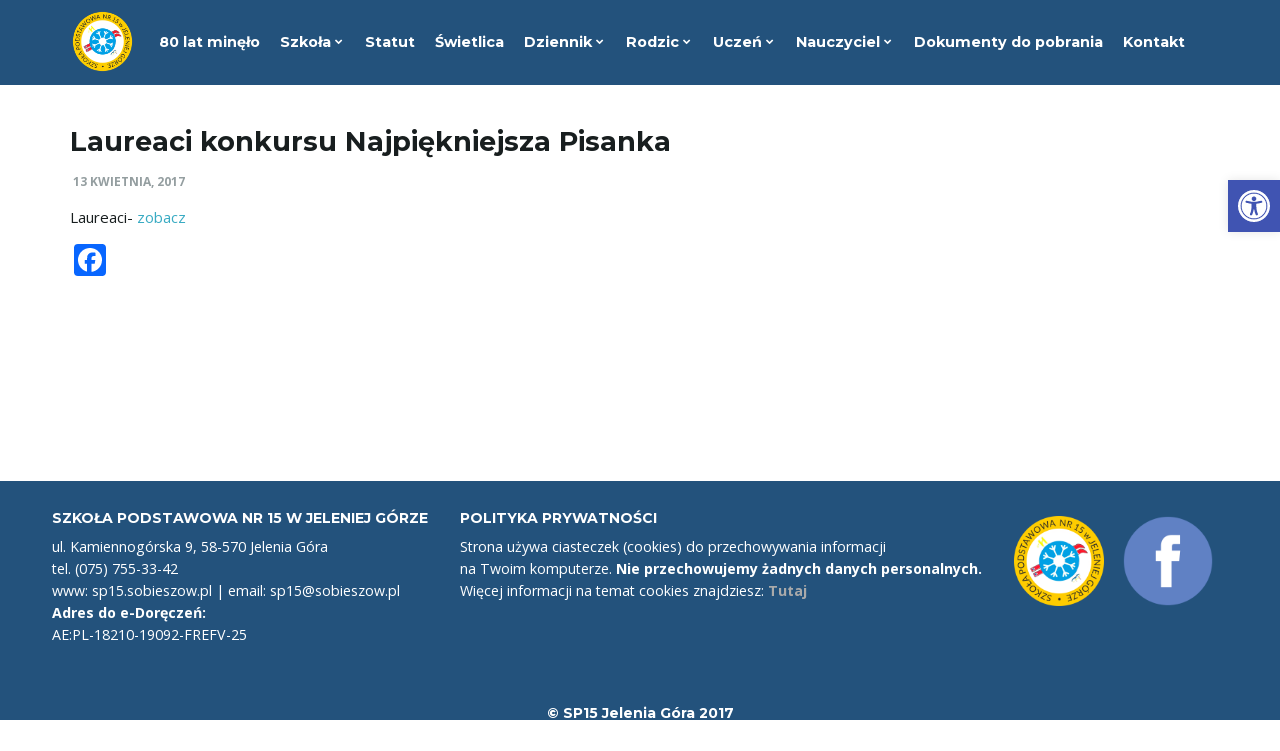

--- FILE ---
content_type: text/html; charset=UTF-8
request_url: https://sp15.sobieszow.pl/laureaci-konkursu-najpiekniejsza-pisanka/
body_size: 18298
content:
<!DOCTYPE html><!--[if IE 7]>
<html class="ie ie7" lang="pl-PL">
<![endif]-->
<!--[if IE 8]>
<html class="ie ie8" lang="pl-PL">
<![endif]-->
<!--[if !(IE 7) & !(IE 8)]><!-->
<html lang="pl-PL">
<!--<![endif]-->
    <head>
        <meta charset="UTF-8">
        <meta http-equiv="X-UA-Compatible" content="IE=edge">
        <meta name="viewport" content="width=device-width, initial-scale=1">
		<meta name="google-site-verification" content="6dcX6UETPhNGwA_XxnV48a29gd8B8bc3NAqAS3Ug5nU" />
        <meta name='robots' content='index, follow, max-image-preview:large, max-snippet:-1, max-video-preview:-1' />

	<!-- This site is optimized with the Yoast SEO plugin v26.7 - https://yoast.com/wordpress/plugins/seo/ -->
	<title>Laureaci konkursu Najpiękniejsza Pisanka - SP15 Jelenia Góra</title>
	<link rel="canonical" href="https://sp15.sobieszow.pl/laureaci-konkursu-najpiekniejsza-pisanka/" />
	<meta property="og:locale" content="pl_PL" />
	<meta property="og:type" content="article" />
	<meta property="og:title" content="Laureaci konkursu Najpiękniejsza Pisanka - SP15 Jelenia Góra" />
	<meta property="og:description" content="Laureaci- zobacz" />
	<meta property="og:url" content="https://sp15.sobieszow.pl/laureaci-konkursu-najpiekniejsza-pisanka/" />
	<meta property="og:site_name" content="SP15 Jelenia Góra" />
	<meta property="article:publisher" content="https://www.facebook.com/sp15sobieszow/" />
	<meta property="article:published_time" content="2017-04-13T08:16:58+00:00" />
	<meta property="article:modified_time" content="2017-04-13T08:23:49+00:00" />
	<meta name="author" content="RobertP" />
	<meta name="twitter:card" content="summary_large_image" />
	<meta name="twitter:label1" content="Napisane przez" />
	<meta name="twitter:data1" content="RobertP" />
	<script type="application/ld+json" class="yoast-schema-graph">{"@context":"https://schema.org","@graph":[{"@type":"Article","@id":"https://sp15.sobieszow.pl/laureaci-konkursu-najpiekniejsza-pisanka/#article","isPartOf":{"@id":"https://sp15.sobieszow.pl/laureaci-konkursu-najpiekniejsza-pisanka/"},"author":{"name":"RobertP","@id":"https://sp15.sobieszow.pl/#/schema/person/59cfdc470390acf19e4af8c76e68be39"},"headline":"Laureaci konkursu Najpiękniejsza Pisanka","datePublished":"2017-04-13T08:16:58+00:00","dateModified":"2017-04-13T08:23:49+00:00","mainEntityOfPage":{"@id":"https://sp15.sobieszow.pl/laureaci-konkursu-najpiekniejsza-pisanka/"},"wordCount":7,"publisher":{"@id":"https://sp15.sobieszow.pl/#organization"},"articleSection":["Aktualności szkolne","Różne"],"inLanguage":"pl-PL"},{"@type":"WebPage","@id":"https://sp15.sobieszow.pl/laureaci-konkursu-najpiekniejsza-pisanka/","url":"https://sp15.sobieszow.pl/laureaci-konkursu-najpiekniejsza-pisanka/","name":"Laureaci konkursu Najpiękniejsza Pisanka - SP15 Jelenia Góra","isPartOf":{"@id":"https://sp15.sobieszow.pl/#website"},"datePublished":"2017-04-13T08:16:58+00:00","dateModified":"2017-04-13T08:23:49+00:00","breadcrumb":{"@id":"https://sp15.sobieszow.pl/laureaci-konkursu-najpiekniejsza-pisanka/#breadcrumb"},"inLanguage":"pl-PL","potentialAction":[{"@type":"ReadAction","target":["https://sp15.sobieszow.pl/laureaci-konkursu-najpiekniejsza-pisanka/"]}]},{"@type":"BreadcrumbList","@id":"https://sp15.sobieszow.pl/laureaci-konkursu-najpiekniejsza-pisanka/#breadcrumb","itemListElement":[{"@type":"ListItem","position":1,"name":"Strona główna","item":"https://sp15.sobieszow.pl/"},{"@type":"ListItem","position":2,"name":"Aktualności","item":"https://sp15.sobieszow.pl/o-szkole/"},{"@type":"ListItem","position":3,"name":"Laureaci konkursu Najpiękniejsza Pisanka"}]},{"@type":"WebSite","@id":"https://sp15.sobieszow.pl/#website","url":"https://sp15.sobieszow.pl/","name":"SP15 Jelenia Góra","description":"Oficjalna strona szkoły","publisher":{"@id":"https://sp15.sobieszow.pl/#organization"},"potentialAction":[{"@type":"SearchAction","target":{"@type":"EntryPoint","urlTemplate":"https://sp15.sobieszow.pl/?s={search_term_string}"},"query-input":{"@type":"PropertyValueSpecification","valueRequired":true,"valueName":"search_term_string"}}],"inLanguage":"pl-PL"},{"@type":"Organization","@id":"https://sp15.sobieszow.pl/#organization","name":"SP15 Jelenia Góra","url":"https://sp15.sobieszow.pl/","logo":{"@type":"ImageObject","inLanguage":"pl-PL","@id":"https://sp15.sobieszow.pl/#/schema/logo/image/","url":"http://sp15.sobieszow.pl/wp-content/uploads/2018/05/cropped-logoSP15.png","contentUrl":"http://sp15.sobieszow.pl/wp-content/uploads/2018/05/cropped-logoSP15.png","width":512,"height":512,"caption":"SP15 Jelenia Góra"},"image":{"@id":"https://sp15.sobieszow.pl/#/schema/logo/image/"},"sameAs":["https://www.facebook.com/sp15sobieszow/"]},{"@type":"Person","@id":"https://sp15.sobieszow.pl/#/schema/person/59cfdc470390acf19e4af8c76e68be39","name":"RobertP","url":"https://sp15.sobieszow.pl/author/admin2/"}]}</script>
	<!-- / Yoast SEO plugin. -->


<link rel='dns-prefetch' href='//static.addtoany.com' />
<link rel='dns-prefetch' href='//fonts.googleapis.com' />
<link rel="alternate" type="application/rss+xml" title="SP15 Jelenia Góra &raquo; Kanał z wpisami" href="https://sp15.sobieszow.pl/feed/" />
<link rel="alternate" type="application/rss+xml" title="SP15 Jelenia Góra &raquo; Kanał z komentarzami" href="https://sp15.sobieszow.pl/comments/feed/" />
<link rel="alternate" title="oEmbed (JSON)" type="application/json+oembed" href="https://sp15.sobieszow.pl/wp-json/oembed/1.0/embed?url=https%3A%2F%2Fsp15.sobieszow.pl%2Flaureaci-konkursu-najpiekniejsza-pisanka%2F" />
<link rel="alternate" title="oEmbed (XML)" type="text/xml+oembed" href="https://sp15.sobieszow.pl/wp-json/oembed/1.0/embed?url=https%3A%2F%2Fsp15.sobieszow.pl%2Flaureaci-konkursu-najpiekniejsza-pisanka%2F&#038;format=xml" />
<style id='wp-img-auto-sizes-contain-inline-css' type='text/css'>
img:is([sizes=auto i],[sizes^="auto," i]){contain-intrinsic-size:3000px 1500px}
/*# sourceURL=wp-img-auto-sizes-contain-inline-css */
</style>
<style id='wp-emoji-styles-inline-css' type='text/css'>

	img.wp-smiley, img.emoji {
		display: inline !important;
		border: none !important;
		box-shadow: none !important;
		height: 1em !important;
		width: 1em !important;
		margin: 0 0.07em !important;
		vertical-align: -0.1em !important;
		background: none !important;
		padding: 0 !important;
	}
/*# sourceURL=wp-emoji-styles-inline-css */
</style>
<style id='wp-block-library-inline-css' type='text/css'>
:root{--wp-block-synced-color:#7a00df;--wp-block-synced-color--rgb:122,0,223;--wp-bound-block-color:var(--wp-block-synced-color);--wp-editor-canvas-background:#ddd;--wp-admin-theme-color:#007cba;--wp-admin-theme-color--rgb:0,124,186;--wp-admin-theme-color-darker-10:#006ba1;--wp-admin-theme-color-darker-10--rgb:0,107,160.5;--wp-admin-theme-color-darker-20:#005a87;--wp-admin-theme-color-darker-20--rgb:0,90,135;--wp-admin-border-width-focus:2px}@media (min-resolution:192dpi){:root{--wp-admin-border-width-focus:1.5px}}.wp-element-button{cursor:pointer}:root .has-very-light-gray-background-color{background-color:#eee}:root .has-very-dark-gray-background-color{background-color:#313131}:root .has-very-light-gray-color{color:#eee}:root .has-very-dark-gray-color{color:#313131}:root .has-vivid-green-cyan-to-vivid-cyan-blue-gradient-background{background:linear-gradient(135deg,#00d084,#0693e3)}:root .has-purple-crush-gradient-background{background:linear-gradient(135deg,#34e2e4,#4721fb 50%,#ab1dfe)}:root .has-hazy-dawn-gradient-background{background:linear-gradient(135deg,#faaca8,#dad0ec)}:root .has-subdued-olive-gradient-background{background:linear-gradient(135deg,#fafae1,#67a671)}:root .has-atomic-cream-gradient-background{background:linear-gradient(135deg,#fdd79a,#004a59)}:root .has-nightshade-gradient-background{background:linear-gradient(135deg,#330968,#31cdcf)}:root .has-midnight-gradient-background{background:linear-gradient(135deg,#020381,#2874fc)}:root{--wp--preset--font-size--normal:16px;--wp--preset--font-size--huge:42px}.has-regular-font-size{font-size:1em}.has-larger-font-size{font-size:2.625em}.has-normal-font-size{font-size:var(--wp--preset--font-size--normal)}.has-huge-font-size{font-size:var(--wp--preset--font-size--huge)}.has-text-align-center{text-align:center}.has-text-align-left{text-align:left}.has-text-align-right{text-align:right}.has-fit-text{white-space:nowrap!important}#end-resizable-editor-section{display:none}.aligncenter{clear:both}.items-justified-left{justify-content:flex-start}.items-justified-center{justify-content:center}.items-justified-right{justify-content:flex-end}.items-justified-space-between{justify-content:space-between}.screen-reader-text{border:0;clip-path:inset(50%);height:1px;margin:-1px;overflow:hidden;padding:0;position:absolute;width:1px;word-wrap:normal!important}.screen-reader-text:focus{background-color:#ddd;clip-path:none;color:#444;display:block;font-size:1em;height:auto;left:5px;line-height:normal;padding:15px 23px 14px;text-decoration:none;top:5px;width:auto;z-index:100000}html :where(.has-border-color){border-style:solid}html :where([style*=border-top-color]){border-top-style:solid}html :where([style*=border-right-color]){border-right-style:solid}html :where([style*=border-bottom-color]){border-bottom-style:solid}html :where([style*=border-left-color]){border-left-style:solid}html :where([style*=border-width]){border-style:solid}html :where([style*=border-top-width]){border-top-style:solid}html :where([style*=border-right-width]){border-right-style:solid}html :where([style*=border-bottom-width]){border-bottom-style:solid}html :where([style*=border-left-width]){border-left-style:solid}html :where(img[class*=wp-image-]){height:auto;max-width:100%}:where(figure){margin:0 0 1em}html :where(.is-position-sticky){--wp-admin--admin-bar--position-offset:var(--wp-admin--admin-bar--height,0px)}@media screen and (max-width:600px){html :where(.is-position-sticky){--wp-admin--admin-bar--position-offset:0px}}

/*# sourceURL=wp-block-library-inline-css */
</style><style id='global-styles-inline-css' type='text/css'>
:root{--wp--preset--aspect-ratio--square: 1;--wp--preset--aspect-ratio--4-3: 4/3;--wp--preset--aspect-ratio--3-4: 3/4;--wp--preset--aspect-ratio--3-2: 3/2;--wp--preset--aspect-ratio--2-3: 2/3;--wp--preset--aspect-ratio--16-9: 16/9;--wp--preset--aspect-ratio--9-16: 9/16;--wp--preset--color--black: #000000;--wp--preset--color--cyan-bluish-gray: #abb8c3;--wp--preset--color--white: #ffffff;--wp--preset--color--pale-pink: #f78da7;--wp--preset--color--vivid-red: #cf2e2e;--wp--preset--color--luminous-vivid-orange: #ff6900;--wp--preset--color--luminous-vivid-amber: #fcb900;--wp--preset--color--light-green-cyan: #7bdcb5;--wp--preset--color--vivid-green-cyan: #00d084;--wp--preset--color--pale-cyan-blue: #8ed1fc;--wp--preset--color--vivid-cyan-blue: #0693e3;--wp--preset--color--vivid-purple: #9b51e0;--wp--preset--gradient--vivid-cyan-blue-to-vivid-purple: linear-gradient(135deg,rgb(6,147,227) 0%,rgb(155,81,224) 100%);--wp--preset--gradient--light-green-cyan-to-vivid-green-cyan: linear-gradient(135deg,rgb(122,220,180) 0%,rgb(0,208,130) 100%);--wp--preset--gradient--luminous-vivid-amber-to-luminous-vivid-orange: linear-gradient(135deg,rgb(252,185,0) 0%,rgb(255,105,0) 100%);--wp--preset--gradient--luminous-vivid-orange-to-vivid-red: linear-gradient(135deg,rgb(255,105,0) 0%,rgb(207,46,46) 100%);--wp--preset--gradient--very-light-gray-to-cyan-bluish-gray: linear-gradient(135deg,rgb(238,238,238) 0%,rgb(169,184,195) 100%);--wp--preset--gradient--cool-to-warm-spectrum: linear-gradient(135deg,rgb(74,234,220) 0%,rgb(151,120,209) 20%,rgb(207,42,186) 40%,rgb(238,44,130) 60%,rgb(251,105,98) 80%,rgb(254,248,76) 100%);--wp--preset--gradient--blush-light-purple: linear-gradient(135deg,rgb(255,206,236) 0%,rgb(152,150,240) 100%);--wp--preset--gradient--blush-bordeaux: linear-gradient(135deg,rgb(254,205,165) 0%,rgb(254,45,45) 50%,rgb(107,0,62) 100%);--wp--preset--gradient--luminous-dusk: linear-gradient(135deg,rgb(255,203,112) 0%,rgb(199,81,192) 50%,rgb(65,88,208) 100%);--wp--preset--gradient--pale-ocean: linear-gradient(135deg,rgb(255,245,203) 0%,rgb(182,227,212) 50%,rgb(51,167,181) 100%);--wp--preset--gradient--electric-grass: linear-gradient(135deg,rgb(202,248,128) 0%,rgb(113,206,126) 100%);--wp--preset--gradient--midnight: linear-gradient(135deg,rgb(2,3,129) 0%,rgb(40,116,252) 100%);--wp--preset--font-size--small: 13px;--wp--preset--font-size--medium: 20px;--wp--preset--font-size--large: 36px;--wp--preset--font-size--x-large: 42px;--wp--preset--spacing--20: 0.44rem;--wp--preset--spacing--30: 0.67rem;--wp--preset--spacing--40: 1rem;--wp--preset--spacing--50: 1.5rem;--wp--preset--spacing--60: 2.25rem;--wp--preset--spacing--70: 3.38rem;--wp--preset--spacing--80: 5.06rem;--wp--preset--shadow--natural: 6px 6px 9px rgba(0, 0, 0, 0.2);--wp--preset--shadow--deep: 12px 12px 50px rgba(0, 0, 0, 0.4);--wp--preset--shadow--sharp: 6px 6px 0px rgba(0, 0, 0, 0.2);--wp--preset--shadow--outlined: 6px 6px 0px -3px rgb(255, 255, 255), 6px 6px rgb(0, 0, 0);--wp--preset--shadow--crisp: 6px 6px 0px rgb(0, 0, 0);}:where(.is-layout-flex){gap: 0.5em;}:where(.is-layout-grid){gap: 0.5em;}body .is-layout-flex{display: flex;}.is-layout-flex{flex-wrap: wrap;align-items: center;}.is-layout-flex > :is(*, div){margin: 0;}body .is-layout-grid{display: grid;}.is-layout-grid > :is(*, div){margin: 0;}:where(.wp-block-columns.is-layout-flex){gap: 2em;}:where(.wp-block-columns.is-layout-grid){gap: 2em;}:where(.wp-block-post-template.is-layout-flex){gap: 1.25em;}:where(.wp-block-post-template.is-layout-grid){gap: 1.25em;}.has-black-color{color: var(--wp--preset--color--black) !important;}.has-cyan-bluish-gray-color{color: var(--wp--preset--color--cyan-bluish-gray) !important;}.has-white-color{color: var(--wp--preset--color--white) !important;}.has-pale-pink-color{color: var(--wp--preset--color--pale-pink) !important;}.has-vivid-red-color{color: var(--wp--preset--color--vivid-red) !important;}.has-luminous-vivid-orange-color{color: var(--wp--preset--color--luminous-vivid-orange) !important;}.has-luminous-vivid-amber-color{color: var(--wp--preset--color--luminous-vivid-amber) !important;}.has-light-green-cyan-color{color: var(--wp--preset--color--light-green-cyan) !important;}.has-vivid-green-cyan-color{color: var(--wp--preset--color--vivid-green-cyan) !important;}.has-pale-cyan-blue-color{color: var(--wp--preset--color--pale-cyan-blue) !important;}.has-vivid-cyan-blue-color{color: var(--wp--preset--color--vivid-cyan-blue) !important;}.has-vivid-purple-color{color: var(--wp--preset--color--vivid-purple) !important;}.has-black-background-color{background-color: var(--wp--preset--color--black) !important;}.has-cyan-bluish-gray-background-color{background-color: var(--wp--preset--color--cyan-bluish-gray) !important;}.has-white-background-color{background-color: var(--wp--preset--color--white) !important;}.has-pale-pink-background-color{background-color: var(--wp--preset--color--pale-pink) !important;}.has-vivid-red-background-color{background-color: var(--wp--preset--color--vivid-red) !important;}.has-luminous-vivid-orange-background-color{background-color: var(--wp--preset--color--luminous-vivid-orange) !important;}.has-luminous-vivid-amber-background-color{background-color: var(--wp--preset--color--luminous-vivid-amber) !important;}.has-light-green-cyan-background-color{background-color: var(--wp--preset--color--light-green-cyan) !important;}.has-vivid-green-cyan-background-color{background-color: var(--wp--preset--color--vivid-green-cyan) !important;}.has-pale-cyan-blue-background-color{background-color: var(--wp--preset--color--pale-cyan-blue) !important;}.has-vivid-cyan-blue-background-color{background-color: var(--wp--preset--color--vivid-cyan-blue) !important;}.has-vivid-purple-background-color{background-color: var(--wp--preset--color--vivid-purple) !important;}.has-black-border-color{border-color: var(--wp--preset--color--black) !important;}.has-cyan-bluish-gray-border-color{border-color: var(--wp--preset--color--cyan-bluish-gray) !important;}.has-white-border-color{border-color: var(--wp--preset--color--white) !important;}.has-pale-pink-border-color{border-color: var(--wp--preset--color--pale-pink) !important;}.has-vivid-red-border-color{border-color: var(--wp--preset--color--vivid-red) !important;}.has-luminous-vivid-orange-border-color{border-color: var(--wp--preset--color--luminous-vivid-orange) !important;}.has-luminous-vivid-amber-border-color{border-color: var(--wp--preset--color--luminous-vivid-amber) !important;}.has-light-green-cyan-border-color{border-color: var(--wp--preset--color--light-green-cyan) !important;}.has-vivid-green-cyan-border-color{border-color: var(--wp--preset--color--vivid-green-cyan) !important;}.has-pale-cyan-blue-border-color{border-color: var(--wp--preset--color--pale-cyan-blue) !important;}.has-vivid-cyan-blue-border-color{border-color: var(--wp--preset--color--vivid-cyan-blue) !important;}.has-vivid-purple-border-color{border-color: var(--wp--preset--color--vivid-purple) !important;}.has-vivid-cyan-blue-to-vivid-purple-gradient-background{background: var(--wp--preset--gradient--vivid-cyan-blue-to-vivid-purple) !important;}.has-light-green-cyan-to-vivid-green-cyan-gradient-background{background: var(--wp--preset--gradient--light-green-cyan-to-vivid-green-cyan) !important;}.has-luminous-vivid-amber-to-luminous-vivid-orange-gradient-background{background: var(--wp--preset--gradient--luminous-vivid-amber-to-luminous-vivid-orange) !important;}.has-luminous-vivid-orange-to-vivid-red-gradient-background{background: var(--wp--preset--gradient--luminous-vivid-orange-to-vivid-red) !important;}.has-very-light-gray-to-cyan-bluish-gray-gradient-background{background: var(--wp--preset--gradient--very-light-gray-to-cyan-bluish-gray) !important;}.has-cool-to-warm-spectrum-gradient-background{background: var(--wp--preset--gradient--cool-to-warm-spectrum) !important;}.has-blush-light-purple-gradient-background{background: var(--wp--preset--gradient--blush-light-purple) !important;}.has-blush-bordeaux-gradient-background{background: var(--wp--preset--gradient--blush-bordeaux) !important;}.has-luminous-dusk-gradient-background{background: var(--wp--preset--gradient--luminous-dusk) !important;}.has-pale-ocean-gradient-background{background: var(--wp--preset--gradient--pale-ocean) !important;}.has-electric-grass-gradient-background{background: var(--wp--preset--gradient--electric-grass) !important;}.has-midnight-gradient-background{background: var(--wp--preset--gradient--midnight) !important;}.has-small-font-size{font-size: var(--wp--preset--font-size--small) !important;}.has-medium-font-size{font-size: var(--wp--preset--font-size--medium) !important;}.has-large-font-size{font-size: var(--wp--preset--font-size--large) !important;}.has-x-large-font-size{font-size: var(--wp--preset--font-size--x-large) !important;}
/*# sourceURL=global-styles-inline-css */
</style>

<style id='classic-theme-styles-inline-css' type='text/css'>
/*! This file is auto-generated */
.wp-block-button__link{color:#fff;background-color:#32373c;border-radius:9999px;box-shadow:none;text-decoration:none;padding:calc(.667em + 2px) calc(1.333em + 2px);font-size:1.125em}.wp-block-file__button{background:#32373c;color:#fff;text-decoration:none}
/*# sourceURL=/wp-includes/css/classic-themes.min.css */
</style>
<link rel='stylesheet' id='contact-form-7-css' href='https://sp15.sobieszow.pl/wp-content/plugins/contact-form-7/includes/css/styles.css?ver=6.1.4' type='text/css' media='all' />
<link rel='stylesheet' id='pojo-a11y-css' href='https://sp15.sobieszow.pl/wp-content/plugins/pojo-accessibility/modules/legacy/assets/css/style.min.css?ver=1.0.0' type='text/css' media='all' />
<link rel='stylesheet' id='uagb-block-positioning-css-css' href='https://sp15.sobieszow.pl/wp-content/plugins/ultimate-addons-for-gutenberg/assets/css/spectra-block-positioning.min.css?ver=2.19.17' type='text/css' media='all' />
<link rel='stylesheet' id='uagb-block-css-css' href='https://sp15.sobieszow.pl/wp-content/uploads/uag-plugin/custom-style-blocks.css?ver=2.19.17' type='text/css' media='all' />
<link rel='stylesheet' id='bootstrap-css' href='https://sp15.sobieszow.pl/wp-content/themes/s15-childTheme/bootstrap/css/bootstrap.min.css?ver=6.9' type='text/css' media='all' />
<link rel='stylesheet' id='font-awesome-css' href='https://sp15.sobieszow.pl/wp-content/themes/s15-childTheme/fonts/font-awesome/css/font-awesome.min.css?ver=6.9' type='text/css' media='all' />
<link rel='stylesheet' id='franzjosef-css' href='https://sp15.sobieszow.pl/wp-content/themes/s15-childTheme/style.css?ver=6.9' type='text/css' media='all' />
<link rel='stylesheet' id='franzjosef-responsive-css' href='https://sp15.sobieszow.pl/wp-content/themes/s15-childTheme/responsive.css?ver=6.9' type='text/css' media='all' />
<link rel='stylesheet' id='franzjosef-google-fonts-css' href='//fonts.googleapis.com/css?family=Open+Sans%3A300italic%2C300%2C400%2C400italic%2C700%2C700italic%7CMontserrat%3A700&#038;subset=latin%2Clatin-ext&#038;ver=6.9' type='text/css' media='all' />
<link rel='stylesheet' id='franzjosef-print-css' href='https://sp15.sobieszow.pl/wp-content/themes/s15-childTheme/print.css?ver=6.9' type='text/css' media='print' />
<link rel='stylesheet' id='addtoany-css' href='https://sp15.sobieszow.pl/wp-content/plugins/add-to-any/addtoany.min.css?ver=1.16' type='text/css' media='all' />
<script type="text/javascript" id="addtoany-core-js-before">
/* <![CDATA[ */
window.a2a_config=window.a2a_config||{};a2a_config.callbacks=[];a2a_config.overlays=[];a2a_config.templates={};a2a_localize = {
	Share: "Share",
	Save: "Save",
	Subscribe: "Subscribe",
	Email: "Email",
	Bookmark: "Bookmark",
	ShowAll: "Show all",
	ShowLess: "Show less",
	FindServices: "Find service(s)",
	FindAnyServiceToAddTo: "Instantly find any service to add to",
	PoweredBy: "Powered by",
	ShareViaEmail: "Share via email",
	SubscribeViaEmail: "Subscribe via email",
	BookmarkInYourBrowser: "Bookmark in your browser",
	BookmarkInstructions: "Press Ctrl+D or \u2318+D to bookmark this page",
	AddToYourFavorites: "Add to your favorites",
	SendFromWebOrProgram: "Send from any email address or email program",
	EmailProgram: "Email program",
	More: "More&#8230;",
	ThanksForSharing: "Thanks for sharing!",
	ThanksForFollowing: "Thanks for following!"
};


//# sourceURL=addtoany-core-js-before
/* ]]> */
</script>
<script type="text/javascript" defer src="https://static.addtoany.com/menu/page.js" id="addtoany-core-js"></script>
<script type="text/javascript" src="https://sp15.sobieszow.pl/wp-includes/js/jquery/jquery.min.js?ver=3.7.1" id="jquery-core-js"></script>
<script type="text/javascript" src="https://sp15.sobieszow.pl/wp-includes/js/jquery/jquery-migrate.min.js?ver=3.4.1" id="jquery-migrate-js"></script>
<script type="text/javascript" defer src="https://sp15.sobieszow.pl/wp-content/plugins/add-to-any/addtoany.min.js?ver=1.1" id="addtoany-jquery-js"></script>
<script type="text/javascript" src="https://sp15.sobieszow.pl/wp-content/themes/s15-childTheme/bootstrap/js/bootstrap.min.js?ver=6.9" id="bootstrap-js"></script>
<script type="text/javascript" src="https://sp15.sobieszow.pl/wp-content/themes/s15-childTheme/js/bootstrap-hover-dropdown/bootstrap-hover-dropdown.min.js?ver=6.9" id="bootstrap-hover-dropdown-js"></script>
<script type="text/javascript" src="https://sp15.sobieszow.pl/wp-content/themes/s15-childTheme/js/bootstrap-submenu/bootstrap-submenu.min.js?ver=6.9" id="bootstrap-submenu-js"></script>
<script type="text/javascript" src="https://sp15.sobieszow.pl/wp-includes/js/imagesloaded.min.js?ver=5.0.0" id="imagesloaded-js"></script>
<script type="text/javascript" src="https://sp15.sobieszow.pl/wp-includes/js/masonry.min.js?ver=4.2.2" id="masonry-js"></script>
<script type="text/javascript" id="franzjosef-js-extra">
/* <![CDATA[ */
var franzJS = {"templateUrl":"https://sp15.sobieszow.pl/wp-content/themes/s15-childTheme","isSingular":"1","hasTopBar":"","isFrontPage":"","shouldShowComments":"","sliderDisable":"","sliderInterval":"8","disableResponsiveTables":"","isTiledPosts":""};
//# sourceURL=franzjosef-js-extra
/* ]]> */
</script>
<script type="text/javascript" src="https://sp15.sobieszow.pl/wp-content/themes/s15-childTheme/js/franzjosef.js?ver=6.9" id="franzjosef-js"></script>
<!--[if lt IE 9]><script type="text/javascript" src="https://sp15.sobieszow.pl/wp-content/themes/s15-childTheme/js/html5shiv/html5shiv.min.js?ver=6.9" id="html5shiv-js"></script>
<![endif]-->
<!--[if lt IE 9]><script type="text/javascript" src="https://sp15.sobieszow.pl/wp-content/themes/s15-childTheme/js/respond.js/respond.min.js?ver=6.9" id="respond-js"></script>
<![endif]-->
<link rel="https://api.w.org/" href="https://sp15.sobieszow.pl/wp-json/" /><link rel="alternate" title="JSON" type="application/json" href="https://sp15.sobieszow.pl/wp-json/wp/v2/posts/915" /><link rel="EditURI" type="application/rsd+xml" title="RSD" href="https://sp15.sobieszow.pl/xmlrpc.php?rsd" />
<meta name="generator" content="WordPress 6.9" />
<link rel='shortlink' href='https://sp15.sobieszow.pl/?p=915' />
<style type="text/css">
#pojo-a11y-toolbar .pojo-a11y-toolbar-toggle a{ background-color: #4054b2;	color: #ffffff;}
#pojo-a11y-toolbar .pojo-a11y-toolbar-overlay, #pojo-a11y-toolbar .pojo-a11y-toolbar-overlay ul.pojo-a11y-toolbar-items.pojo-a11y-links{ border-color: #4054b2;}
body.pojo-a11y-focusable a:focus{ outline-style: solid !important;	outline-width: 1px !important;	outline-color: #FF0000 !important;}
#pojo-a11y-toolbar{ top: 100px !important;}
#pojo-a11y-toolbar .pojo-a11y-toolbar-overlay{ background-color: #ffffff;}
#pojo-a11y-toolbar .pojo-a11y-toolbar-overlay ul.pojo-a11y-toolbar-items li.pojo-a11y-toolbar-item a, #pojo-a11y-toolbar .pojo-a11y-toolbar-overlay p.pojo-a11y-toolbar-title{ color: #333333;}
#pojo-a11y-toolbar .pojo-a11y-toolbar-overlay ul.pojo-a11y-toolbar-items li.pojo-a11y-toolbar-item a.active{ background-color: #4054b2;	color: #ffffff;}
@media (max-width: 767px) { #pojo-a11y-toolbar { top: 50px !important; } }</style><style type="text/css">
body{ font-size: 15px; } .container{ margin:0 auto; } h3.item-title{ line-height: 0.8cm !important; font-size: 1.4em !important; } #pojo-a11y-toolbar{ margin-top:80px; } h2.promocja{ background: rgb(35, 82, 124); color: #fff; padding:25px; } .carousel .slide-title, .highlight-title, h2.highlight-title, p.date{ text-transform: none !important; } .footer-lg{ border:none; } .stopa{ font-size:0.95em; background: rgb(35, 82, 124); color:#fff; display: flex; flex-wrap: nowrap; justify-content:flex-start; align-items:flex-start; justify-content:space-evenly; flex-flow: row; padding: 20px; border:none; } .stopa a{ color: #aaa; font-weight: bold; } .highlights.static-front-page{ background:#fff; padding: 0; } h1.entry-title{ font-size: 1.8em !important; } h2.highlight-title{ font-size: 42px; margin-top: 25px; margin-bottom: 25px; padding: 25px; color: #444 !important; } .post.item{ color: #000; } .post.item img{ padding:10px; } .carousel .item{ height: 90vh !important; } .posts-list .item-title{ background: rgb(52, 117, 180); font-size:1.4em; } .highlights p{ margin-top:15px; } ul.pagination .page-numbers.current{ background: rgb(52, 117, 180); color: #fff; } ul.pagination .page-numbers{ color:#444; } .item-title{ text-align:center; padding:25px !important; } .item-title a{ color: #fff !important; } .posts-list.full-width{ background: #fff; } .uagb-post__title{ } .uagb-post-grid .uagb-post__date{ font-size: 0.8em; color: #000 !important; background: #eee !important; } h3.uagb-post__title{ background: rgb(35, 82, 124); padding:12px; } .uagb-post-grid .uagb-post__date{ background: #444; margin-top:-10px; padding: 12px; font-weight: 600; color: #fff; } .prev-next-posts.well{ display: none; } .navbar.yamm.navbar-inverse.navbar-fixed-top{ background:rgb(35, 82, 124); border:none; } .posts-list .item{ color: #444; } .site-title{ display: none; } .img-responsive.attachment-franz-medium.size-franz-medium.wp-post-image{ -webkit-filter: grayscale(100%); filter:opacity(100%); } .img-responsive.attachment-franz-medium.size-franz-medium.wp-post-image:hover{ -webkit-filter: grayscale(100%); filter:opacity(100%); } .section-title-lg, .breadcrumbs-wrapper, .entry-title, .item-title, .widget_recent_entries ul{ text-transform: none; } h3.section-title-sm{ font-size:18px !important; } .widget_recent_entries ul{ font-size:12px; } h1.entry-title{ font-size:32px; line-height: .9cm; } .breadcrumbs-wrapper{ } .container.breadcrumbs{ padding-top:8px; } .posts-list .item-meta{ border:none; } .posts-list .item-meta .date a{ font-weight: 700; font-size:1.1em; color: #444; } .posts-list .item-meta p.date{ margin-top: 0; padding-top:0; } .dropdown-menu a{ font: normal 14px \'Open Sans\', sans-serif; } .dropdown-menu .active a, .dropdown-menu .active a:hover{ color: #fff !important; } #menu-glowne-menu a, #menu-glowne-menu a:hover, #menu-glowne-menu a:active, #menu-glowne-menu a:focus{ color: #fff; } .prev-next-posts.well{ background: transparent; border: none; box-shadow: none; } .col-sm-6.prev-post &gt; h4, .col-sm-6.next-post &gt; h4{ display:none; } .top-bar{ display:none; color: #fff; font-weight: 700; padding: 10px 0px 10px 40px !important; text-align: left; } .top-bar a{ color: #000; } div.bottom-bar{ background-color: rgb(34, 34, 34); display:none; } .slide-title{ font-size: 2em !important; text-align:center !important; background:rgb(35, 82, 124); opacity:0.95; margin:0px; padding:20px; } .navbar.yamm.navbar-inverse{ font-size: 12px; } .footer.footer-inverse{ background: #fff; } .carousel-inner{ } .carousel-caption{ top:25%; padding: 0px; left:0; right:0; max-width:85%; margin:0 auto; z-index:999; animation-name: test; animation-duration: 1s; animation-timing-function: ease-in; } .call-to-action p{ background:transparent !important; } .btn.btn-lg.btn-primary{ background: rgb(35, 82, 124); border:none; } .carousel-caption p{ font-size:24px !important; width:100%; margin: 0 auto; line-height:0.9cm; background: rgb(52, 117, 180); opacity:0.95; padding: 20px; color: #fff; } @keyframes test{ from{ opacity: 0; } to opacity: 1; } } img{ } .page-numbers.current{ } ul.pagination .page-numbers.current{ } ul.pagination .page-numbers{ } .n2-ss-slide-backgrounds{ } .wp-post-image{ } .carousel-caption .excerpt{ display:block; padding: 0; } .excerpt{ padding: 0px 25px 0px 0px; margin:0 auto; width:100%; } .excerpt p{ font-size: 15px; } .right.carousel-control, .left.carousel-control{ background:transparent; } .carousel-indicators li{ background-color:#3475b4; border: none; width: 12px; height: 12px; } .carousel-indicators li.active{ background-color:#444; width: 14px; height: 14px; } .navbar-toggle{ margin:25px; border:none; } .nav .fa-chevron-down{ color: #fff; } ul.dropdown-menu{ background: #fff !important; } .dropdown-menu li:hover{ background-color: #f5f5f5; } .dropdown-menu a{ color: #222 !important; } @media (min-width: 1200px){ .container{ } } @media all and (max-width: 920px){ .slide-title{ font-size: 28px !important; } .carousel .item{ height: 540px !important; } .carousel-caption p{ font-size: 18px !important; line-height: 0.65cm; width: 100%; } .carousel-indicators{ margin-bottom: 10px; } .carousel-caption{ width: 100% !important; } h3.item-title a{ font-size: 18px !important; line-height: 0.65cm; } .widget_text.clearfix.item.col-sm-6.col-md-12.widget_custom_html{ width: 100%; margin:45px auto; } } @media all and (max-width:720px){ .carousel-caption{ left:0; right:0; top: 25%; width: 80% !important; } .carousel-caption p{ font-size: 14px !important; width:100%; line-height: 0.55cm; } .slide-title{ font-size: 1em !important; } .site-title{ font-size: 12px !important; } .excerpt{ font-size: 15px !important; } .misja{ font-size:14px; line-height:0.65cm; } h1, h2{ font-size:18px !important; } h2.highlight-title{ padding:20px; font-size: 28px !important; } h1.entry-title{ line-height: 0.65cm; } .carousel .item{ height: 500px !important; } .carousel-indicators{ margin-bottom: 10px; } .navbar-header.logo{ margin-left: 20px; } #menu-glowne-menu a, #menu-glowne-menu a:hover, #menu-glowne-menu a:active, #menu-glowne-menu a:focus{ } } @media only screen and (max-width: 920px){ .stopa{ flex-flow: column; } } .top-bar{ background:#990000; padding: 0; } .next-post h4, .prev-post h4{ display: none; } #ssba-classic-2{ margin-top: 25px; } .ssba-share-text{ padding-top: 15px; border-top: 1px solid #eee; font-weight: 600 !important; } .ssba-classic-2{ margin-top: 25px; } .fa-chevron-right:before, .fa-chevron-left:before{ font-size: 22px; } .modal.bd-example-modal-lg{ top:60px; } .ctu-content-span{ max-width: 50px; height: 3px; background-color: rgb(35, 82, 124) !important; margin: 0 auto 0 0; margin-bottom: 25px; } .ctu-ulimate-style-3 .vc-tabs-li.active{ color: rgb(35, 82, 124) !important; } .ctu-ulimate-style-3 .vc-tabs-li.active .ctu-absolute{ position: absolute; top: 15%; bottom: 15%; width: 3px; background-color: rgb(35, 82, 124) !important; left: -2px; } .ctu-ulitate-style-3-tabs p{ color:#000 !important; } .ctu-ulitate-style-3-tabs{ font-size: 13px; color: #000; } .ctu-ulitate-style-3-tabs a{ color: blue; } .doradztwo{ font-size: 13px; } .sidebar{ display:none !important; } .main.col-md-9{ width: 100%; }.carousel .item {height:800px}@media (max-width: 767px){ .carousel .item {height:400px} }
</style>
<style id="uagb-style-frontend-915">.wp-block-uagb-container.uagb-block-bc2d4d35 .uagb-container__shape-top svg{width: calc( 100% + 1.3px );}.wp-block-uagb-container.uagb-block-bc2d4d35 .uagb-container__shape.uagb-container__shape-top .uagb-container__shape-fill{fill: rgba(51,51,51,1);}.wp-block-uagb-container.uagb-block-bc2d4d35 .uagb-container__shape-bottom svg{width: calc( 100% + 1.3px );}.wp-block-uagb-container.uagb-block-bc2d4d35 .uagb-container__shape.uagb-container__shape-bottom .uagb-container__shape-fill{fill: rgba(51,51,51,1);}.wp-block-uagb-container.uagb-block-bc2d4d35 .uagb-container__video-wrap video{opacity: 1;}.wp-block-uagb-container.uagb-is-root-container .uagb-block-bc2d4d35{max-width: 100%;width: 100%;}.wp-block-uagb-container.uagb-is-root-container.alignfull.uagb-block-bc2d4d35 > .uagb-container-inner-blocks-wrap{--inner-content-custom-width: min( 100%, 1140px);max-width: var(--inner-content-custom-width);width: 100%;flex-direction: column;align-items: center;justify-content: center;flex-wrap: nowrap;row-gap: 20px;column-gap: 20px;}.wp-block-uagb-container.uagb-block-bc2d4d35{box-shadow: 0px 0px   #00000070 ;padding-top: 10px;padding-bottom: 10px;padding-left: 10px;padding-right: 10px;margin-top:  !important;margin-bottom:  !important;overflow: visible;order: initial;border-color: inherit;row-gap: 20px;column-gap: 20px;}@media only screen and (max-width: 976px) {.wp-block-uagb-container.uagb-is-root-container .uagb-block-bc2d4d35{width: 100%;}.wp-block-uagb-container.uagb-is-root-container.alignfull.uagb-block-bc2d4d35 > .uagb-container-inner-blocks-wrap{--inner-content-custom-width: min( 100%, 1024px);max-width: var(--inner-content-custom-width);width: 100%;}.wp-block-uagb-container.uagb-block-bc2d4d35{padding-top: 10px;padding-bottom: 10px;padding-left: 10px;padding-right: 10px;margin-top:  !important;margin-bottom:  !important;order: initial;}}@media only screen and (max-width: 767px) {.wp-block-uagb-container.uagb-is-root-container .uagb-block-bc2d4d35{max-width: 100%;width: 100%;}.wp-block-uagb-container.uagb-is-root-container.alignfull.uagb-block-bc2d4d35 > .uagb-container-inner-blocks-wrap{--inner-content-custom-width: min( 100%, 767px);max-width: var(--inner-content-custom-width);width: 100%;flex-wrap: wrap;}.wp-block-uagb-container.uagb-block-bc2d4d35{padding-top: 10px;padding-bottom: 10px;padding-left: 10px;padding-right: 10px;margin-top:  !important;margin-bottom:  !important;order: initial;}}</style><link rel="icon" href="https://sp15.sobieszow.pl/wp-content/uploads/2018/05/cropped-logoSP15-1-32x32.png" sizes="32x32" />
<link rel="icon" href="https://sp15.sobieszow.pl/wp-content/uploads/2018/05/cropped-logoSP15-1-192x192.png" sizes="192x192" />
<link rel="apple-touch-icon" href="https://sp15.sobieszow.pl/wp-content/uploads/2018/05/cropped-logoSP15-1-180x180.png" />
<meta name="msapplication-TileImage" content="https://sp15.sobieszow.pl/wp-content/uploads/2018/05/cropped-logoSP15-1-270x270.png" />
		
    </head>
    <body class="wp-singular post-template-default single single-post postid-915 single-format-standard wp-theme-s15-childTheme singular two-column right-sidebar">
    	    
    	            
    	<!-- Header -->
    	<div class="navbar yamm navbar-inverse navbar-fixed-top">
            <div class="header container">
                <div class="navbar-header logo">
                	<button type="button" class="navbar-toggle collapsed" data-toggle="collapse" data-target="#header-menu-wrapper">
                        <span class="sr-only">Przełącz nawigację</span>
                        <span class="icon-bar"></span>
                        <span class="icon-bar"></span>
                        <span class="icon-bar"></span>
                    </button>
                    					<span><a href="http://sp15.sobieszow.pl/"><img src="http://sp15.sobieszow.pl/wp-content/uploads/2025/12/1-1.png" alt="logo" width="65" style="margin-bottom:5px;" /></a></span>
										<!--<span><a href="http://sp15.sobieszow.pl/"><img src="http://sp15.sobieszow.pl/wp-content/uploads/2020/10/logoSP15Zaloba.png" alt="logo" width="38" style="margin-left:5px;" /></a></span>-->
					<!--<span><a href="https://www.gov.pl/web/edukacja-i-nauka" alt="gov" target="_blank"><img src="http://sp15.sobieszow.pl/wp-content/uploads/2018/05/godlo_polski.svg_.png" width="30" alt="godło" /></a></span>
					<span><a href="http://edukacja.bip.jeleniagora.pl:80/?app=szkoly_placowki&nid=25" target="_blank"><img  src="http://sp15.sobieszow.pl/wp-content/uploads/2018/04/bip.png" alt="" width="30" style="margin-left:5px;"></a></span>-->
					<!-- -->

					<!--<span><a href="http://www.jeleniagora.pl/" target="_blank"><img src="http://sp15.sobieszow.pl/wp-content/uploads/2018/02/jelenia_gora.png" alt="jg" width="31" style="margin-left:5px;"/></a></span>
					<span><a href="https://www.facebook.com/sp15sobieszow/" target="_blank"><img src="http://sp15.sobieszow.pl/wp-content/uploads/2018/11/facebook-vector-3.png" alt="fb" width="45" style="" /></a></span>-->
					<h2 class="site-title"><a href="https://sp15.sobieszow.pl">
                    	        <img src="http://sp15.sobieszow.pl/wp-content/uploads/2018/05/cropped-logoSP15-1.png" height="256" width="256" alt="SP15 Jelenia Góra" />
                        </a></h2>
                </div>
                <div class="collapse navbar-collapse" id="header-menu-wrapper">
	                                	<ul id="menu-glowne-menu" class="nav navbar-nav flip"><li id="menu-item-14483" class="menu-item menu-item-type-post_type menu-item-object-page menu-item-14483"><a href="https://sp15.sobieszow.pl/80-lat-minelo/">80 lat minęło</a></li>
<li id="menu-item-1106" class="menu-item menu-item-type-custom menu-item-object-custom menu-item-has-children menu-item-1106"><a href="#" class="dropdown-toggle" data-toggle="dropdown" data-submenu="1" data-depth="10" data-hover="dropdown">Szkoła <i class="fa fa-chevron-down"></i></a>
<ul class="dropdown-menu">
	<li id="menu-item-12865" class="menu-item menu-item-type-custom menu-item-object-custom menu-item-12865"><a target="_blank" href="http://sp15.sobieszow.pl/wp-content/uploads/2024/04/procedury.pdf">Procedury &#8211; sytuacje konfliktowe</a></li>
	<li id="menu-item-7687" class="menu-item menu-item-type-post_type menu-item-object-page menu-item-7687"><a href="https://sp15.sobieszow.pl/deklaracja-dostepnosci/">Deklaracja dostępności</a></li>
	<li id="menu-item-7610" class="menu-item menu-item-type-post_type menu-item-object-page menu-item-7610"><a href="https://sp15.sobieszow.pl/sample-page/">Nasza oferta</a></li>
	<li id="menu-item-7387" class="menu-item menu-item-type-post_type menu-item-object-page menu-item-7387"><a href="https://sp15.sobieszow.pl/multimedia/">Multimedia</a></li>
	<li id="menu-item-2970" class="menu-item menu-item-type-post_type menu-item-object-page menu-item-2970"><a href="https://sp15.sobieszow.pl/rodo/">RODO</a></li>
	<li id="menu-item-1232" class="menu-item menu-item-type-post_type menu-item-object-page menu-item-1232"><a href="https://sp15.sobieszow.pl/kadra/">Kadra</a></li>
	<li id="menu-item-785" class="menu-item menu-item-type-post_type menu-item-object-page menu-item-785"><a href="https://sp15.sobieszow.pl/nasz-patron/">Nasz Patron</a></li>
	<li id="menu-item-798" class="menu-item menu-item-type-post_type menu-item-object-page menu-item-798"><a href="https://sp15.sobieszow.pl/sport/">Sport</a></li>
	<li id="menu-item-1539" class="menu-item menu-item-type-custom menu-item-object-custom menu-item-1539"><a href="http://sp15.sobieszow.pl/osiagniecia/">Osiągnięcia</a></li>
	<li id="menu-item-11844" class="menu-item menu-item-type-post_type menu-item-object-page menu-item-11844"><a href="https://sp15.sobieszow.pl/wysoka-jakosc-edukacji-projekt/">Wysoka jakość edukacji</a></li>
	<li id="menu-item-9854" class="menu-item menu-item-type-post_type menu-item-object-page menu-item-9854"><a href="https://sp15.sobieszow.pl/laboratoria-przyszlosci/">Laboratoria przyszłości</a></li>
</ul>
</li>
<li id="menu-item-11008" class="menu-item menu-item-type-custom menu-item-object-custom menu-item-11008"><a target="_blank" href="http://sp15.sobieszow.pl/wp-content/uploads/2024/04/Statut2024-SP15.pdf">Statut</a></li>
<li id="menu-item-782" class="menu-item menu-item-type-post_type menu-item-object-page menu-item-782"><a href="https://sp15.sobieszow.pl/swietlica-szkolna/">Świetlica</a></li>
<li id="menu-item-1098" class="menu-item menu-item-type-custom menu-item-object-custom menu-item-has-children menu-item-1098"><a href="#" class="dropdown-toggle" data-toggle="dropdown" data-submenu="1" data-depth="10" data-hover="dropdown">Dziennik <i class="fa fa-chevron-down"></i></a>
<ul class="dropdown-menu">
	<li id="menu-item-1099" class="menu-item menu-item-type-custom menu-item-object-custom menu-item-1099"><a target="_blank" href="https://uonetplus.vulcan.net.pl/jeleniagora">Logowanie</a></li>
	<li id="menu-item-3345" class="menu-item menu-item-type-post_type menu-item-object-page menu-item-3345"><a href="https://sp15.sobieszow.pl/instrukcja-dla-rodzicow/">Instrukcja dla rodziców</a></li>
	<li id="menu-item-3231" class="menu-item menu-item-type-custom menu-item-object-custom menu-item-3231"><a target="_blank">Plan lekcji</a></li>
	<li id="menu-item-3251" class="menu-item menu-item-type-custom menu-item-object-custom menu-item-3251"><a href="http://sp15.sobieszow.pl/wp-content/uploads/2025/09/kalendarz.pdf">Kalendarz pracy szkoły 2025/26</a></li>
	<li id="menu-item-6262" class="menu-item menu-item-type-custom menu-item-object-custom menu-item-has-children menu-item-6262 dropdown-submenu"><a target="_blank" href="#">E-nauczanie</a>
	<ul class="dropdown-menu">
		<li id="menu-item-6583" class="menu-item menu-item-type-custom menu-item-object-custom menu-item-6583"><a target="_blank" href="https://login.microsoftonline.com/common/oauth2/authorize?client_id=4345a7b9-9a63-4910-a426-35363201d503&#038;redirect_uri=https%3A%2F%2Fwww.office.com%2Flanding&#038;response_type=code%20id_token&#038;scope=openid%20profile&#038;response_mode=form_post&#038;nonce=637347314499431792.NTVkNzVjMTMtYTNiZi00NWZkLWEzMTgtMmY3NGI4ZTRkNDU4NDliZDA3NWEtMzc1ZS00MjU0LTkxYzAtYTk2YWU1ZmYyYmEz&#038;ui_locales=pl&#038;mkt=pl&#038;client-request-id=b5a33908-747c-47f6-9f07-5f5a14b50311&#038;state=[base64]&#038;x-client-SKU=ID_NETSTANDARD2_0&#038;x-client-ver=6.6.0.0">Office 365 online</a></li>
		<li id="menu-item-6281" class="menu-item menu-item-type-custom menu-item-object-custom menu-item-6281"><a target="_blank" href="https://teams.microsoft.com/v2/">Microsoft Teams online</a></li>
		<li id="menu-item-6584" class="menu-item menu-item-type-custom menu-item-object-custom menu-item-6584"><a target="_blank" href="https://www.youtube.com/watch?v=h22CcqJJhVk&#038;list=PL6-3bqqH2ks5p8Iv0phmDtOwYTUuzKToF">MS Teams &#8211; kurs nauczyciel</a></li>
		<li id="menu-item-6585" class="menu-item menu-item-type-custom menu-item-object-custom menu-item-6585"><a target="_blank" href="https://youtu.be/Mzlcs8pCG6g">MS Teams &#8211; kurs uczeń</a></li>
		<li id="menu-item-6282" class="menu-item menu-item-type-custom menu-item-object-custom menu-item-6282"><a target="_blank" href="https://sites.google.com/site/rkinformatyka">Informatyka</a></li>
	</ul>
</li>
</ul>
</li>
<li id="menu-item-2417" class="menu-item menu-item-type-custom menu-item-object-custom menu-item-has-children menu-item-2417"><a href="#" class="dropdown-toggle" data-toggle="dropdown" data-submenu="1" data-depth="10" data-hover="dropdown">Rodzic <i class="fa fa-chevron-down"></i></a>
<ul class="dropdown-menu">
	<li id="menu-item-13198" class="menu-item menu-item-type-post_type menu-item-object-page menu-item-13198"><a href="https://sp15.sobieszow.pl/ubezpieczenie-nnw/">Ubezpieczenie NNW</a></li>
	<li id="menu-item-790" class="menu-item menu-item-type-post_type menu-item-object-page menu-item-790"><a href="https://sp15.sobieszow.pl/rada-rodzicow/">Rada Rodziców</a></li>
	<li id="menu-item-2545" class="menu-item menu-item-type-post_type menu-item-object-page menu-item-2545"><a href="https://sp15.sobieszow.pl/warto-odwiedzic/">Warto odwiedzić w sieci</a></li>
	<li id="menu-item-3144" class="menu-item menu-item-type-post_type menu-item-object-page menu-item-3144"><a href="https://sp15.sobieszow.pl/dobry-start/">DOBRY START</a></li>
</ul>
</li>
<li id="menu-item-1102" class="menu-item menu-item-type-custom menu-item-object-custom menu-item-has-children menu-item-1102"><a href="#" class="dropdown-toggle" data-toggle="dropdown" data-submenu="1" data-depth="10" data-hover="dropdown">Uczeń <i class="fa fa-chevron-down"></i></a>
<ul class="dropdown-menu">
	<li id="menu-item-6616" class="menu-item menu-item-type-post_type menu-item-object-page menu-item-6616"><a href="https://sp15.sobieszow.pl/doradztwo/">Doradztwo zawodowe</a></li>
	<li id="menu-item-3161" class="menu-item menu-item-type-post_type menu-item-object-page menu-item-3161"><a href="https://sp15.sobieszow.pl/egzaminy/">Egzamin ósmoklasisty</a></li>
	<li id="menu-item-4415" class="menu-item menu-item-type-post_type menu-item-object-page menu-item-4415"><a href="https://sp15.sobieszow.pl/zaplanuj-swoja-przyszlosc/">Zaplanuj swoją przyszłość</a></li>
	<li id="menu-item-1103" class="menu-item menu-item-type-post_type menu-item-object-page menu-item-1103"><a href="https://sp15.sobieszow.pl/informatyka-5/">Informatyka</a></li>
	<li id="menu-item-14970" class="menu-item menu-item-type-custom menu-item-object-custom menu-item-14970"><a href="https://eaglercraft.com">Minecraft</a></li>
	<li id="menu-item-14969" class="menu-item menu-item-type-custom menu-item-object-custom menu-item-14969"><a href="https://gryfek.pl/minecraft-classic">Minecraft Classic</a></li>
	<li id="menu-item-4219" class="menu-item menu-item-type-post_type menu-item-object-page menu-item-4219"><a href="https://sp15.sobieszow.pl/robotyka/">Robotyka</a></li>
	<li id="menu-item-9745" class="menu-item menu-item-type-post_type menu-item-object-page menu-item-9745"><a href="https://sp15.sobieszow.pl/zajecia-rozszerzajace/">Zajęcia rozszerzające</a></li>
</ul>
</li>
<li id="menu-item-1151" class="menu-item menu-item-type-custom menu-item-object-custom menu-item-has-children menu-item-1151"><a href="#" class="dropdown-toggle" data-toggle="dropdown" data-submenu="1" data-depth="10" data-hover="dropdown">Nauczyciel <i class="fa fa-chevron-down"></i></a>
<ul class="dropdown-menu">
	<li id="menu-item-14070" class="menu-item menu-item-type-custom menu-item-object-custom menu-item-14070"><a target="_blank" href="https://zpe.gov.pl/a/canva---materialy-instrukcje/DswQ4WWps">Canva na ZPE</a></li>
	<li id="menu-item-1152" class="menu-item menu-item-type-post_type menu-item-object-page menu-item-1152"><a href="https://sp15.sobieszow.pl/informacje-dla-nauczycieli/">Informacje dla nauczycieli</a></li>
</ul>
</li>
<li id="menu-item-13504" class="menu-item menu-item-type-post_type menu-item-object-page menu-item-13504"><a href="https://sp15.sobieszow.pl/do-pobrania/">Dokumenty do pobrania</a></li>
<li id="menu-item-799" class="menu-item menu-item-type-post_type menu-item-object-page menu-item-799"><a href="https://sp15.sobieszow.pl/kontakt/">Kontakt</a></li>
</ul>                                    </div>
            </div>
        </div>
		
        
	<div class="container main">
    	<div class="row">
        	<div class="main col-md-9">
            	            	<div class="post-915 post type-post status-publish format-standard hentry category-aktualnosci-szkolne category-rozne" id="entry-915">
    <h1 class="entry-title">Laureaci konkursu Najpiękniejsza Pisanka</h1>
    <div class="entry-meta-wrap">    <ul class="entry-meta">
    	        <li class="date"><a href="https://sp15.sobieszow.pl/laureaci-konkursu-najpiekniejsza-pisanka/">13 kwietnia, 2017</a></li>
            </ul>
    <span class="published"><span class="value-title" title="2017-04-13T08:16:58+00:00" /></span>
<span class="updated"><span class="value-title" title="2017-04-13T08:23:49+00:00" /></span>
<span class="vcard author"><span class="fn nickname"><span class="value-title" title="RobertP" /></span></span></div>
    
        
    <div class="entry-content clearfix">
    	<p>Laureaci- <a href="https://drive.google.com/file/d/0B13HMEY4w8fkMWx0RThzWWNXZk0/view?usp=sharing" target="_blank">zobacz</a></p>
<div class="addtoany_share_save_container addtoany_content addtoany_content_bottom"><div class="a2a_kit a2a_kit_size_32 addtoany_list" data-a2a-url="https://sp15.sobieszow.pl/laureaci-konkursu-najpiekniejsza-pisanka/" data-a2a-title="Laureaci konkursu Najpiękniejsza Pisanka"><a class="a2a_button_facebook" href="https://www.addtoany.com/add_to/facebook?linkurl=https%3A%2F%2Fsp15.sobieszow.pl%2Flaureaci-konkursu-najpiekniejsza-pisanka%2F&amp;linkname=Laureaci%20konkursu%20Najpi%C4%99kniejsza%20Pisanka" title="Facebook" rel="nofollow noopener" target="_blank"></a></div></div>    </div>
    
        <div class="prev-next-posts well">
    	<div class="row">
            <div class="col-sm-6 prev-post">
                                    <h3 class="section-title-sm"><i class="fa fa-chevron-circle-left"></i> Poprzedni</h3>
                    <h4>Uwaga- Ogłoszenie Dyrektora Szkoły- dni wolne od zajęć dydaktycznych</h4>
                                        <a href="https://sp15.sobieszow.pl/uwaga-ogloszenie-dyrektora-szkoly-dni-wolne-od-zajec-dydaktycznych/" class="post-link">&nbsp;</a>
                            </div>
    
            <div class="col-sm-6 next-post">
                                    <h3 class="section-title-sm">Następny <i class="fa fa-chevron-circle-right"></i></h3>
                    <h4>Zasady naboru elektronicznego 2017/2018</h4>
                                        <a href="https://sp15.sobieszow.pl/zasady-naboru-elektronicznego-20172018/" class="post-link">&nbsp;</a>
                            </div>
        </div>
    </div>
        </div>                            </div>
            
            <div class="sidebar col-md-3 flip">
	        
        
        </div>            
        </div>
    </div>

<div style="height:5px;"></div>
        
		        <div class="footer footer-inverse">
			
        	                <div class="footer-lg">
                    <div class="container">
                        <div class="row">
                            <div id="block-12" class="clearfix item col-sm-6 col-md-12 widget_block">
<div class="wp-block-uagb-container uagb-block-bc2d4d35 alignfull uagb-is-root-container"><div class="uagb-container-inner-blocks-wrap"></div></div>
</div>                        </div>
                    </div>
                </div>
                        
                        
                    	<div class="bottom-bar">
            	<div class="container clearfix">
                	<div class="row">
                    	                        <div class="copyright col-xs-12 col-sm-6">
                        	<p class="copyright-text">
                            &copy; 2026 SP15 Jelenia Góra. Wszelkie prawa zastrzeżone.<br />                            </p>
                            
                                                        <p>
                            	Strona wspierana motywem <a href="http://www.graphene-theme.com/franz-josef/" rel="nofollow">Motyw Franz Josef</a> i Wordpress.                            </p>
                                                    </div>
                        
                        	<ul class="col-xs-12 col-sm-6 social-links text-alignright">
					<li><a href="" title="Subskrybuj kanał RSS SP15 Jelenia Góra" >
									<i class="fa fa-rss"></i>
							</a></li>
					</ul>
	                    </div>
            	</div>
            </div>
  
<div class="stopa">

		<div>
<h5 style="text-transform: uppercase;">
	Szkoła Podstawowa Nr 15 w Jeleniej Górze
</h5>
<p>ul. Kamiennogórska 9, 58-570 Jelenia Góra<br>
tel. (075) 755-33-42<br>
www: sp15.sobieszow.pl | email: sp15@sobieszow.pl<br>
<b>Adres do e-Doręczeń:</b><br>
AE:PL-18210-19092-FREFV-25</p>
			
	</div>

<div>
	<h5>
		POLITYKA PRYWATNOŚCI
	</h5>
	<p>
			Strona używa ciasteczek (cookies) do przechowywania informacji<br> na Twoim komputerze.
		<strong>Nie przechowujemy żadnych danych personalnych.</strong> <br /> Więcej informacji na temat cookies znajdziesz: <a href="http://wszystkoociasteczkach.pl/" target="_blank">Tutaj</a>
	</p>

</div>

<div style="text-align:center;">
	<div>
<a href="https://sp15.sobieszow.pl/"><img src="https://sp15.sobieszow.pl/wp-content/uploads/2018/05/cropped-logoSP15-1.png" width="90" alt="logo" /></a>
			<a href="https://www.facebook.com/sp15sobieszow/" target="_blank"><img src="http://sp15.sobieszow.pl/wp-content/uploads/2018/11/facebook-vector-3.png" width="120" alt="fb"/></a>

	</div>

	</div>
	  
	  

</div>
			<div class="stopa">
					<div style="text-align:center;">
					
	<h5>
		&copy; SP15 Jelenia Góra 2017
	</h5>
	</div>
				 </div>
        	<script type="speculationrules">
{"prefetch":[{"source":"document","where":{"and":[{"href_matches":"/*"},{"not":{"href_matches":["/wp-*.php","/wp-admin/*","/wp-content/uploads/*","/wp-content/*","/wp-content/plugins/*","/wp-content/themes/s15-childTheme/*","/*\\?(.+)"]}},{"not":{"selector_matches":"a[rel~=\"nofollow\"]"}},{"not":{"selector_matches":".no-prefetch, .no-prefetch a"}}]},"eagerness":"conservative"}]}
</script>
<script type="text/javascript" src="https://sp15.sobieszow.pl/wp-includes/js/dist/hooks.min.js?ver=dd5603f07f9220ed27f1" id="wp-hooks-js"></script>
<script type="text/javascript" src="https://sp15.sobieszow.pl/wp-includes/js/dist/i18n.min.js?ver=c26c3dc7bed366793375" id="wp-i18n-js"></script>
<script type="text/javascript" id="wp-i18n-js-after">
/* <![CDATA[ */
wp.i18n.setLocaleData( { 'text direction\u0004ltr': [ 'ltr' ] } );
//# sourceURL=wp-i18n-js-after
/* ]]> */
</script>
<script type="text/javascript" src="https://sp15.sobieszow.pl/wp-content/plugins/contact-form-7/includes/swv/js/index.js?ver=6.1.4" id="swv-js"></script>
<script type="text/javascript" id="contact-form-7-js-translations">
/* <![CDATA[ */
( function( domain, translations ) {
	var localeData = translations.locale_data[ domain ] || translations.locale_data.messages;
	localeData[""].domain = domain;
	wp.i18n.setLocaleData( localeData, domain );
} )( "contact-form-7", {"translation-revision-date":"2025-12-11 12:03:49+0000","generator":"GlotPress\/4.0.3","domain":"messages","locale_data":{"messages":{"":{"domain":"messages","plural-forms":"nplurals=3; plural=(n == 1) ? 0 : ((n % 10 >= 2 && n % 10 <= 4 && (n % 100 < 12 || n % 100 > 14)) ? 1 : 2);","lang":"pl"},"This contact form is placed in the wrong place.":["Ten formularz kontaktowy zosta\u0142 umieszczony w niew\u0142a\u015bciwym miejscu."],"Error:":["B\u0142\u0105d:"]}},"comment":{"reference":"includes\/js\/index.js"}} );
//# sourceURL=contact-form-7-js-translations
/* ]]> */
</script>
<script type="text/javascript" id="contact-form-7-js-before">
/* <![CDATA[ */
var wpcf7 = {
    "api": {
        "root": "https:\/\/sp15.sobieszow.pl\/wp-json\/",
        "namespace": "contact-form-7\/v1"
    }
};
//# sourceURL=contact-form-7-js-before
/* ]]> */
</script>
<script type="text/javascript" src="https://sp15.sobieszow.pl/wp-content/plugins/contact-form-7/includes/js/index.js?ver=6.1.4" id="contact-form-7-js"></script>
<script type="text/javascript" id="pojo-a11y-js-extra">
/* <![CDATA[ */
var PojoA11yOptions = {"focusable":"1","remove_link_target":"","add_role_links":"1","enable_save":"1","save_expiration":"1"};
//# sourceURL=pojo-a11y-js-extra
/* ]]> */
</script>
<script type="text/javascript" src="https://sp15.sobieszow.pl/wp-content/plugins/pojo-accessibility/modules/legacy/assets/js/app.min.js?ver=1.0.0" id="pojo-a11y-js"></script>
<script type="text/javascript" src="https://sp15.sobieszow.pl/wp-content/plugins/ultimate-addons-for-gutenberg/assets/js/spectra-block-positioning.min.js?ver=2.19.17" id="uagb-block-positioning-js-js"></script>
<script id="wp-emoji-settings" type="application/json">
{"baseUrl":"https://s.w.org/images/core/emoji/17.0.2/72x72/","ext":".png","svgUrl":"https://s.w.org/images/core/emoji/17.0.2/svg/","svgExt":".svg","source":{"concatemoji":"https://sp15.sobieszow.pl/wp-includes/js/wp-emoji-release.min.js?ver=6.9"}}
</script>
<script type="module">
/* <![CDATA[ */
/*! This file is auto-generated */
const a=JSON.parse(document.getElementById("wp-emoji-settings").textContent),o=(window._wpemojiSettings=a,"wpEmojiSettingsSupports"),s=["flag","emoji"];function i(e){try{var t={supportTests:e,timestamp:(new Date).valueOf()};sessionStorage.setItem(o,JSON.stringify(t))}catch(e){}}function c(e,t,n){e.clearRect(0,0,e.canvas.width,e.canvas.height),e.fillText(t,0,0);t=new Uint32Array(e.getImageData(0,0,e.canvas.width,e.canvas.height).data);e.clearRect(0,0,e.canvas.width,e.canvas.height),e.fillText(n,0,0);const a=new Uint32Array(e.getImageData(0,0,e.canvas.width,e.canvas.height).data);return t.every((e,t)=>e===a[t])}function p(e,t){e.clearRect(0,0,e.canvas.width,e.canvas.height),e.fillText(t,0,0);var n=e.getImageData(16,16,1,1);for(let e=0;e<n.data.length;e++)if(0!==n.data[e])return!1;return!0}function u(e,t,n,a){switch(t){case"flag":return n(e,"\ud83c\udff3\ufe0f\u200d\u26a7\ufe0f","\ud83c\udff3\ufe0f\u200b\u26a7\ufe0f")?!1:!n(e,"\ud83c\udde8\ud83c\uddf6","\ud83c\udde8\u200b\ud83c\uddf6")&&!n(e,"\ud83c\udff4\udb40\udc67\udb40\udc62\udb40\udc65\udb40\udc6e\udb40\udc67\udb40\udc7f","\ud83c\udff4\u200b\udb40\udc67\u200b\udb40\udc62\u200b\udb40\udc65\u200b\udb40\udc6e\u200b\udb40\udc67\u200b\udb40\udc7f");case"emoji":return!a(e,"\ud83e\u1fac8")}return!1}function f(e,t,n,a){let r;const o=(r="undefined"!=typeof WorkerGlobalScope&&self instanceof WorkerGlobalScope?new OffscreenCanvas(300,150):document.createElement("canvas")).getContext("2d",{willReadFrequently:!0}),s=(o.textBaseline="top",o.font="600 32px Arial",{});return e.forEach(e=>{s[e]=t(o,e,n,a)}),s}function r(e){var t=document.createElement("script");t.src=e,t.defer=!0,document.head.appendChild(t)}a.supports={everything:!0,everythingExceptFlag:!0},new Promise(t=>{let n=function(){try{var e=JSON.parse(sessionStorage.getItem(o));if("object"==typeof e&&"number"==typeof e.timestamp&&(new Date).valueOf()<e.timestamp+604800&&"object"==typeof e.supportTests)return e.supportTests}catch(e){}return null}();if(!n){if("undefined"!=typeof Worker&&"undefined"!=typeof OffscreenCanvas&&"undefined"!=typeof URL&&URL.createObjectURL&&"undefined"!=typeof Blob)try{var e="postMessage("+f.toString()+"("+[JSON.stringify(s),u.toString(),c.toString(),p.toString()].join(",")+"));",a=new Blob([e],{type:"text/javascript"});const r=new Worker(URL.createObjectURL(a),{name:"wpTestEmojiSupports"});return void(r.onmessage=e=>{i(n=e.data),r.terminate(),t(n)})}catch(e){}i(n=f(s,u,c,p))}t(n)}).then(e=>{for(const n in e)a.supports[n]=e[n],a.supports.everything=a.supports.everything&&a.supports[n],"flag"!==n&&(a.supports.everythingExceptFlag=a.supports.everythingExceptFlag&&a.supports[n]);var t;a.supports.everythingExceptFlag=a.supports.everythingExceptFlag&&!a.supports.flag,a.supports.everything||((t=a.source||{}).concatemoji?r(t.concatemoji):t.wpemoji&&t.twemoji&&(r(t.twemoji),r(t.wpemoji)))});
//# sourceURL=https://sp15.sobieszow.pl/wp-includes/js/wp-emoji-loader.min.js
/* ]]> */
</script>
		<nav id="pojo-a11y-toolbar" class="pojo-a11y-toolbar-right" role="navigation">
			<div class="pojo-a11y-toolbar-toggle">
				<a class="pojo-a11y-toolbar-link pojo-a11y-toolbar-toggle-link" href="javascript:void(0);" title="Dostosuj wygląd" role="button">
					<span class="pojo-sr-only sr-only">Otwórz pasek narzędzi</span>
					<svg xmlns="http://www.w3.org/2000/svg" viewBox="0 0 100 100" fill="currentColor" width="1em">
						<title>Dostosuj wygląd</title>
						<path d="M50 8.1c23.2 0 41.9 18.8 41.9 41.9 0 23.2-18.8 41.9-41.9 41.9C26.8 91.9 8.1 73.2 8.1 50S26.8 8.1 50 8.1M50 0C22.4 0 0 22.4 0 50s22.4 50 50 50 50-22.4 50-50S77.6 0 50 0zm0 11.3c-21.4 0-38.7 17.3-38.7 38.7S28.6 88.7 50 88.7 88.7 71.4 88.7 50 71.4 11.3 50 11.3zm0 8.9c4 0 7.3 3.2 7.3 7.3S54 34.7 50 34.7s-7.3-3.2-7.3-7.3 3.3-7.2 7.3-7.2zm23.7 19.7c-5.8 1.4-11.2 2.6-16.6 3.2.2 20.4 2.5 24.8 5 31.4.7 1.9-.2 4-2.1 4.7-1.9.7-4-.2-4.7-2.1-1.8-4.5-3.4-8.2-4.5-15.8h-2c-1 7.6-2.7 11.3-4.5 15.8-.7 1.9-2.8 2.8-4.7 2.1-1.9-.7-2.8-2.8-2.1-4.7 2.6-6.6 4.9-11 5-31.4-5.4-.6-10.8-1.8-16.6-3.2-1.7-.4-2.8-2.1-2.4-3.9.4-1.7 2.1-2.8 3.9-2.4 19.5 4.6 25.1 4.6 44.5 0 1.7-.4 3.5.7 3.9 2.4.7 1.8-.3 3.5-2.1 3.9z"/>					</svg>
				</a>
			</div>
			<div class="pojo-a11y-toolbar-overlay">
				<div class="pojo-a11y-toolbar-inner">
					<p class="pojo-a11y-toolbar-title">Dostosuj wygląd</p>

					<ul class="pojo-a11y-toolbar-items pojo-a11y-tools">
																			<li class="pojo-a11y-toolbar-item">
								<a href="#" class="pojo-a11y-toolbar-link pojo-a11y-btn-resize-font pojo-a11y-btn-resize-plus" data-action="resize-plus" data-action-group="resize" tabindex="-1" role="button">
									<span class="pojo-a11y-toolbar-icon"><svg version="1.1" xmlns="http://www.w3.org/2000/svg" width="1em" viewBox="0 0 448 448"><title>Powiększ tekst</title><path fill="currentColor" d="M256 200v16c0 4.25-3.75 8-8 8h-56v56c0 4.25-3.75 8-8 8h-16c-4.25 0-8-3.75-8-8v-56h-56c-4.25 0-8-3.75-8-8v-16c0-4.25 3.75-8 8-8h56v-56c0-4.25 3.75-8 8-8h16c4.25 0 8 3.75 8 8v56h56c4.25 0 8 3.75 8 8zM288 208c0-61.75-50.25-112-112-112s-112 50.25-112 112 50.25 112 112 112 112-50.25 112-112zM416 416c0 17.75-14.25 32-32 32-8.5 0-16.75-3.5-22.5-9.5l-85.75-85.5c-29.25 20.25-64.25 31-99.75 31-97.25 0-176-78.75-176-176s78.75-176 176-176 176 78.75 176 176c0 35.5-10.75 70.5-31 99.75l85.75 85.75c5.75 5.75 9.25 14 9.25 22.5z"></path></svg></span><span class="pojo-a11y-toolbar-text">Powiększ tekst</span>								</a>
							</li>

							<li class="pojo-a11y-toolbar-item">
								<a href="#" class="pojo-a11y-toolbar-link pojo-a11y-btn-resize-font pojo-a11y-btn-resize-minus" data-action="resize-minus" data-action-group="resize" tabindex="-1" role="button">
									<span class="pojo-a11y-toolbar-icon"><svg version="1.1" xmlns="http://www.w3.org/2000/svg" width="1em" viewBox="0 0 448 448"><title>Pomniejsz tekst</title><path fill="currentColor" d="M256 200v16c0 4.25-3.75 8-8 8h-144c-4.25 0-8-3.75-8-8v-16c0-4.25 3.75-8 8-8h144c4.25 0 8 3.75 8 8zM288 208c0-61.75-50.25-112-112-112s-112 50.25-112 112 50.25 112 112 112 112-50.25 112-112zM416 416c0 17.75-14.25 32-32 32-8.5 0-16.75-3.5-22.5-9.5l-85.75-85.5c-29.25 20.25-64.25 31-99.75 31-97.25 0-176-78.75-176-176s78.75-176 176-176 176 78.75 176 176c0 35.5-10.75 70.5-31 99.75l85.75 85.75c5.75 5.75 9.25 14 9.25 22.5z"></path></svg></span><span class="pojo-a11y-toolbar-text">Pomniejsz tekst</span>								</a>
							</li>
						
													<li class="pojo-a11y-toolbar-item">
								<a href="#" class="pojo-a11y-toolbar-link pojo-a11y-btn-background-group pojo-a11y-btn-grayscale" data-action="grayscale" data-action-group="schema" tabindex="-1" role="button">
									<span class="pojo-a11y-toolbar-icon"><svg version="1.1" xmlns="http://www.w3.org/2000/svg" width="1em" viewBox="0 0 448 448"><title>Skala szarości</title><path fill="currentColor" d="M15.75 384h-15.75v-352h15.75v352zM31.5 383.75h-8v-351.75h8v351.75zM55 383.75h-7.75v-351.75h7.75v351.75zM94.25 383.75h-7.75v-351.75h7.75v351.75zM133.5 383.75h-15.5v-351.75h15.5v351.75zM165 383.75h-7.75v-351.75h7.75v351.75zM180.75 383.75h-7.75v-351.75h7.75v351.75zM196.5 383.75h-7.75v-351.75h7.75v351.75zM235.75 383.75h-15.75v-351.75h15.75v351.75zM275 383.75h-15.75v-351.75h15.75v351.75zM306.5 383.75h-15.75v-351.75h15.75v351.75zM338 383.75h-15.75v-351.75h15.75v351.75zM361.5 383.75h-15.75v-351.75h15.75v351.75zM408.75 383.75h-23.5v-351.75h23.5v351.75zM424.5 383.75h-8v-351.75h8v351.75zM448 384h-15.75v-352h15.75v352z"></path></svg></span><span class="pojo-a11y-toolbar-text">Skala szarości</span>								</a>
							</li>
						
													<li class="pojo-a11y-toolbar-item">
								<a href="#" class="pojo-a11y-toolbar-link pojo-a11y-btn-background-group pojo-a11y-btn-high-contrast" data-action="high-contrast" data-action-group="schema" tabindex="-1" role="button">
									<span class="pojo-a11y-toolbar-icon"><svg version="1.1" xmlns="http://www.w3.org/2000/svg" width="1em" viewBox="0 0 448 448"><title>Wysoki kontrast</title><path fill="currentColor" d="M192 360v-272c-75 0-136 61-136 136s61 136 136 136zM384 224c0 106-86 192-192 192s-192-86-192-192 86-192 192-192 192 86 192 192z"></path></svg></span><span class="pojo-a11y-toolbar-text">Wysoki kontrast</span>								</a>
							</li>
						
													<li class="pojo-a11y-toolbar-item">
								<a href="#" class="pojo-a11y-toolbar-link pojo-a11y-btn-background-group pojo-a11y-btn-negative-contrast" data-action="negative-contrast" data-action-group="schema" tabindex="-1" role="button">

									<span class="pojo-a11y-toolbar-icon"><svg version="1.1" xmlns="http://www.w3.org/2000/svg" width="1em" viewBox="0 0 448 448"><title>Negatyw</title><path fill="currentColor" d="M416 240c-23.75-36.75-56.25-68.25-95.25-88.25 10 17 15.25 36.5 15.25 56.25 0 61.75-50.25 112-112 112s-112-50.25-112-112c0-19.75 5.25-39.25 15.25-56.25-39 20-71.5 51.5-95.25 88.25 42.75 66 111.75 112 192 112s149.25-46 192-112zM236 144c0-6.5-5.5-12-12-12-41.75 0-76 34.25-76 76 0 6.5 5.5 12 12 12s12-5.5 12-12c0-28.5 23.5-52 52-52 6.5 0 12-5.5 12-12zM448 240c0 6.25-2 12-5 17.25-46 75.75-130.25 126.75-219 126.75s-173-51.25-219-126.75c-3-5.25-5-11-5-17.25s2-12 5-17.25c46-75.5 130.25-126.75 219-126.75s173 51.25 219 126.75c3 5.25 5 11 5 17.25z"></path></svg></span><span class="pojo-a11y-toolbar-text">Negatyw</span>								</a>
							</li>
						
													<li class="pojo-a11y-toolbar-item">
								<a href="#" class="pojo-a11y-toolbar-link pojo-a11y-btn-background-group pojo-a11y-btn-light-background" data-action="light-background" data-action-group="schema" tabindex="-1" role="button">
									<span class="pojo-a11y-toolbar-icon"><svg version="1.1" xmlns="http://www.w3.org/2000/svg" width="1em" viewBox="0 0 448 448"><title>Jasne tło</title><path fill="currentColor" d="M184 144c0 4.25-3.75 8-8 8s-8-3.75-8-8c0-17.25-26.75-24-40-24-4.25 0-8-3.75-8-8s3.75-8 8-8c23.25 0 56 12.25 56 40zM224 144c0-50-50.75-80-96-80s-96 30-96 80c0 16 6.5 32.75 17 45 4.75 5.5 10.25 10.75 15.25 16.5 17.75 21.25 32.75 46.25 35.25 74.5h57c2.5-28.25 17.5-53.25 35.25-74.5 5-5.75 10.5-11 15.25-16.5 10.5-12.25 17-29 17-45zM256 144c0 25.75-8.5 48-25.75 67s-40 45.75-42 72.5c7.25 4.25 11.75 12.25 11.75 20.5 0 6-2.25 11.75-6.25 16 4 4.25 6.25 10 6.25 16 0 8.25-4.25 15.75-11.25 20.25 2 3.5 3.25 7.75 3.25 11.75 0 16.25-12.75 24-27.25 24-6.5 14.5-21 24-36.75 24s-30.25-9.5-36.75-24c-14.5 0-27.25-7.75-27.25-24 0-4 1.25-8.25 3.25-11.75-7-4.5-11.25-12-11.25-20.25 0-6 2.25-11.75 6.25-16-4-4.25-6.25-10-6.25-16 0-8.25 4.5-16.25 11.75-20.5-2-26.75-24.75-53.5-42-72.5s-25.75-41.25-25.75-67c0-68 64.75-112 128-112s128 44 128 112z"></path></svg></span><span class="pojo-a11y-toolbar-text">Jasne tło</span>								</a>
							</li>
						
													<li class="pojo-a11y-toolbar-item">
								<a href="#" class="pojo-a11y-toolbar-link pojo-a11y-btn-links-underline" data-action="links-underline" data-action-group="toggle" tabindex="-1" role="button">
									<span class="pojo-a11y-toolbar-icon"><svg version="1.1" xmlns="http://www.w3.org/2000/svg" width="1em" viewBox="0 0 448 448"><title>Podkreśl odnośniki</title><path fill="currentColor" d="M364 304c0-6.5-2.5-12.5-7-17l-52-52c-4.5-4.5-10.75-7-17-7-7.25 0-13 2.75-18 8 8.25 8.25 18 15.25 18 28 0 13.25-10.75 24-24 24-12.75 0-19.75-9.75-28-18-5.25 5-8.25 10.75-8.25 18.25 0 6.25 2.5 12.5 7 17l51.5 51.75c4.5 4.5 10.75 6.75 17 6.75s12.5-2.25 17-6.5l36.75-36.5c4.5-4.5 7-10.5 7-16.75zM188.25 127.75c0-6.25-2.5-12.5-7-17l-51.5-51.75c-4.5-4.5-10.75-7-17-7s-12.5 2.5-17 6.75l-36.75 36.5c-4.5 4.5-7 10.5-7 16.75 0 6.5 2.5 12.5 7 17l52 52c4.5 4.5 10.75 6.75 17 6.75 7.25 0 13-2.5 18-7.75-8.25-8.25-18-15.25-18-28 0-13.25 10.75-24 24-24 12.75 0 19.75 9.75 28 18 5.25-5 8.25-10.75 8.25-18.25zM412 304c0 19-7.75 37.5-21.25 50.75l-36.75 36.5c-13.5 13.5-31.75 20.75-50.75 20.75-19.25 0-37.5-7.5-51-21.25l-51.5-51.75c-13.5-13.5-20.75-31.75-20.75-50.75 0-19.75 8-38.5 22-52.25l-22-22c-13.75 14-32.25 22-52 22-19 0-37.5-7.5-51-21l-52-52c-13.75-13.75-21-31.75-21-51 0-19 7.75-37.5 21.25-50.75l36.75-36.5c13.5-13.5 31.75-20.75 50.75-20.75 19.25 0 37.5 7.5 51 21.25l51.5 51.75c13.5 13.5 20.75 31.75 20.75 50.75 0 19.75-8 38.5-22 52.25l22 22c13.75-14 32.25-22 52-22 19 0 37.5 7.5 51 21l52 52c13.75 13.75 21 31.75 21 51z"></path></svg></span><span class="pojo-a11y-toolbar-text">Podkreśl odnośniki</span>								</a>
							</li>
						
													<li class="pojo-a11y-toolbar-item">
								<a href="#" class="pojo-a11y-toolbar-link pojo-a11y-btn-readable-font" data-action="readable-font" data-action-group="toggle" tabindex="-1" role="button">
									<span class="pojo-a11y-toolbar-icon"><svg version="1.1" xmlns="http://www.w3.org/2000/svg" width="1em" viewBox="0 0 448 448"><title>Czytelna czcionka</title><path fill="currentColor" d="M181.25 139.75l-42.5 112.5c24.75 0.25 49.5 1 74.25 1 4.75 0 9.5-0.25 14.25-0.5-13-38-28.25-76.75-46-113zM0 416l0.5-19.75c23.5-7.25 49-2.25 59.5-29.25l59.25-154 70-181h32c1 1.75 2 3.5 2.75 5.25l51.25 120c18.75 44.25 36 89 55 133 11.25 26 20 52.75 32.5 78.25 1.75 4 5.25 11.5 8.75 14.25 8.25 6.5 31.25 8 43 12.5 0.75 4.75 1.5 9.5 1.5 14.25 0 2.25-0.25 4.25-0.25 6.5-31.75 0-63.5-4-95.25-4-32.75 0-65.5 2.75-98.25 3.75 0-6.5 0.25-13 1-19.5l32.75-7c6.75-1.5 20-3.25 20-12.5 0-9-32.25-83.25-36.25-93.5l-112.5-0.5c-6.5 14.5-31.75 80-31.75 89.5 0 19.25 36.75 20 51 22 0.25 4.75 0.25 9.5 0.25 14.5 0 2.25-0.25 4.5-0.5 6.75-29 0-58.25-5-87.25-5-3.5 0-8.5 1.5-12 2-15.75 2.75-31.25 3.5-47 3.5z"></path></svg></span><span class="pojo-a11y-toolbar-text">Czytelna czcionka</span>								</a>
							</li>
																		<li class="pojo-a11y-toolbar-item">
							<a href="#" class="pojo-a11y-toolbar-link pojo-a11y-btn-reset" data-action="reset" tabindex="-1" role="button">
								<span class="pojo-a11y-toolbar-icon"><svg version="1.1" xmlns="http://www.w3.org/2000/svg" width="1em" viewBox="0 0 448 448"><title>Resetuj</title><path fill="currentColor" d="M384 224c0 105.75-86.25 192-192 192-57.25 0-111.25-25.25-147.75-69.25-2.5-3.25-2.25-8 0.5-10.75l34.25-34.5c1.75-1.5 4-2.25 6.25-2.25 2.25 0.25 4.5 1.25 5.75 3 24.5 31.75 61.25 49.75 101 49.75 70.5 0 128-57.5 128-128s-57.5-128-128-128c-32.75 0-63.75 12.5-87 34.25l34.25 34.5c4.75 4.5 6 11.5 3.5 17.25-2.5 6-8.25 10-14.75 10h-112c-8.75 0-16-7.25-16-16v-112c0-6.5 4-12.25 10-14.75 5.75-2.5 12.75-1.25 17.25 3.5l32.5 32.25c35.25-33.25 83-53 132.25-53 105.75 0 192 86.25 192 192z"></path></svg></span>
								<span class="pojo-a11y-toolbar-text">Resetuj</span>
							</a>
						</li>
					</ul>
											<ul class="pojo-a11y-toolbar-items pojo-a11y-links">
															<li class="pojo-a11y-toolbar-item">
									<a href="http://sp15.sobieszow.pl/mapa-strony/" class="pojo-a11y-toolbar-link pojo-a11y-link-sitemap" tabindex="-1" role="button">
										<span class="pojo-a11y-toolbar-icon"><svg version="1.1" xmlns="http://www.w3.org/2000/svg" width="1em" viewBox="0 0 448 448"><title>Mapa strony</title><path fill="currentColor" d="M448 312v80c0 13.25-10.75 24-24 24h-80c-13.25 0-24-10.75-24-24v-80c0-13.25 10.75-24 24-24h24v-48h-128v48h24c13.25 0 24 10.75 24 24v80c0 13.25-10.75 24-24 24h-80c-13.25 0-24-10.75-24-24v-80c0-13.25 10.75-24 24-24h24v-48h-128v48h24c13.25 0 24 10.75 24 24v80c0 13.25-10.75 24-24 24h-80c-13.25 0-24-10.75-24-24v-80c0-13.25 10.75-24 24-24h24v-48c0-17.5 14.5-32 32-32h128v-48h-24c-13.25 0-24-10.75-24-24v-80c0-13.25 10.75-24 24-24h80c13.25 0 24 10.75 24 24v80c0 13.25-10.75 24-24 24h-24v48h128c17.5 0 32 14.5 32 32v48h24c13.25 0 24 10.75 24 24z"></path></svg></span><span class="pojo-a11y-toolbar-text">Mapa strony</span>									</a>
								</li>
																											</ul>
									</div>
			</div>
		</nav>
		        </div>
    </body>
</html>